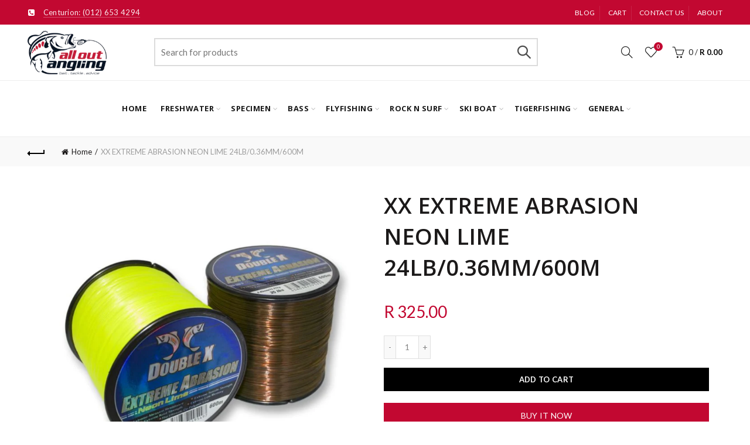

--- FILE ---
content_type: text/html; charset=utf-8
request_url: https://www.google.com/recaptcha/api2/anchor?ar=1&k=6LfLDvcqAAAAAHToCMOhXHUeqmzuzrx6A_NdBtfn&co=aHR0cHM6Ly9hbGxvdXRhbmdsaW5nLmNvbTo0NDM.&hl=en&v=PoyoqOPhxBO7pBk68S4YbpHZ&size=invisible&anchor-ms=20000&execute-ms=30000&cb=2tis0whasxnm
body_size: 48725
content:
<!DOCTYPE HTML><html dir="ltr" lang="en"><head><meta http-equiv="Content-Type" content="text/html; charset=UTF-8">
<meta http-equiv="X-UA-Compatible" content="IE=edge">
<title>reCAPTCHA</title>
<style type="text/css">
/* cyrillic-ext */
@font-face {
  font-family: 'Roboto';
  font-style: normal;
  font-weight: 400;
  font-stretch: 100%;
  src: url(//fonts.gstatic.com/s/roboto/v48/KFO7CnqEu92Fr1ME7kSn66aGLdTylUAMa3GUBHMdazTgWw.woff2) format('woff2');
  unicode-range: U+0460-052F, U+1C80-1C8A, U+20B4, U+2DE0-2DFF, U+A640-A69F, U+FE2E-FE2F;
}
/* cyrillic */
@font-face {
  font-family: 'Roboto';
  font-style: normal;
  font-weight: 400;
  font-stretch: 100%;
  src: url(//fonts.gstatic.com/s/roboto/v48/KFO7CnqEu92Fr1ME7kSn66aGLdTylUAMa3iUBHMdazTgWw.woff2) format('woff2');
  unicode-range: U+0301, U+0400-045F, U+0490-0491, U+04B0-04B1, U+2116;
}
/* greek-ext */
@font-face {
  font-family: 'Roboto';
  font-style: normal;
  font-weight: 400;
  font-stretch: 100%;
  src: url(//fonts.gstatic.com/s/roboto/v48/KFO7CnqEu92Fr1ME7kSn66aGLdTylUAMa3CUBHMdazTgWw.woff2) format('woff2');
  unicode-range: U+1F00-1FFF;
}
/* greek */
@font-face {
  font-family: 'Roboto';
  font-style: normal;
  font-weight: 400;
  font-stretch: 100%;
  src: url(//fonts.gstatic.com/s/roboto/v48/KFO7CnqEu92Fr1ME7kSn66aGLdTylUAMa3-UBHMdazTgWw.woff2) format('woff2');
  unicode-range: U+0370-0377, U+037A-037F, U+0384-038A, U+038C, U+038E-03A1, U+03A3-03FF;
}
/* math */
@font-face {
  font-family: 'Roboto';
  font-style: normal;
  font-weight: 400;
  font-stretch: 100%;
  src: url(//fonts.gstatic.com/s/roboto/v48/KFO7CnqEu92Fr1ME7kSn66aGLdTylUAMawCUBHMdazTgWw.woff2) format('woff2');
  unicode-range: U+0302-0303, U+0305, U+0307-0308, U+0310, U+0312, U+0315, U+031A, U+0326-0327, U+032C, U+032F-0330, U+0332-0333, U+0338, U+033A, U+0346, U+034D, U+0391-03A1, U+03A3-03A9, U+03B1-03C9, U+03D1, U+03D5-03D6, U+03F0-03F1, U+03F4-03F5, U+2016-2017, U+2034-2038, U+203C, U+2040, U+2043, U+2047, U+2050, U+2057, U+205F, U+2070-2071, U+2074-208E, U+2090-209C, U+20D0-20DC, U+20E1, U+20E5-20EF, U+2100-2112, U+2114-2115, U+2117-2121, U+2123-214F, U+2190, U+2192, U+2194-21AE, U+21B0-21E5, U+21F1-21F2, U+21F4-2211, U+2213-2214, U+2216-22FF, U+2308-230B, U+2310, U+2319, U+231C-2321, U+2336-237A, U+237C, U+2395, U+239B-23B7, U+23D0, U+23DC-23E1, U+2474-2475, U+25AF, U+25B3, U+25B7, U+25BD, U+25C1, U+25CA, U+25CC, U+25FB, U+266D-266F, U+27C0-27FF, U+2900-2AFF, U+2B0E-2B11, U+2B30-2B4C, U+2BFE, U+3030, U+FF5B, U+FF5D, U+1D400-1D7FF, U+1EE00-1EEFF;
}
/* symbols */
@font-face {
  font-family: 'Roboto';
  font-style: normal;
  font-weight: 400;
  font-stretch: 100%;
  src: url(//fonts.gstatic.com/s/roboto/v48/KFO7CnqEu92Fr1ME7kSn66aGLdTylUAMaxKUBHMdazTgWw.woff2) format('woff2');
  unicode-range: U+0001-000C, U+000E-001F, U+007F-009F, U+20DD-20E0, U+20E2-20E4, U+2150-218F, U+2190, U+2192, U+2194-2199, U+21AF, U+21E6-21F0, U+21F3, U+2218-2219, U+2299, U+22C4-22C6, U+2300-243F, U+2440-244A, U+2460-24FF, U+25A0-27BF, U+2800-28FF, U+2921-2922, U+2981, U+29BF, U+29EB, U+2B00-2BFF, U+4DC0-4DFF, U+FFF9-FFFB, U+10140-1018E, U+10190-1019C, U+101A0, U+101D0-101FD, U+102E0-102FB, U+10E60-10E7E, U+1D2C0-1D2D3, U+1D2E0-1D37F, U+1F000-1F0FF, U+1F100-1F1AD, U+1F1E6-1F1FF, U+1F30D-1F30F, U+1F315, U+1F31C, U+1F31E, U+1F320-1F32C, U+1F336, U+1F378, U+1F37D, U+1F382, U+1F393-1F39F, U+1F3A7-1F3A8, U+1F3AC-1F3AF, U+1F3C2, U+1F3C4-1F3C6, U+1F3CA-1F3CE, U+1F3D4-1F3E0, U+1F3ED, U+1F3F1-1F3F3, U+1F3F5-1F3F7, U+1F408, U+1F415, U+1F41F, U+1F426, U+1F43F, U+1F441-1F442, U+1F444, U+1F446-1F449, U+1F44C-1F44E, U+1F453, U+1F46A, U+1F47D, U+1F4A3, U+1F4B0, U+1F4B3, U+1F4B9, U+1F4BB, U+1F4BF, U+1F4C8-1F4CB, U+1F4D6, U+1F4DA, U+1F4DF, U+1F4E3-1F4E6, U+1F4EA-1F4ED, U+1F4F7, U+1F4F9-1F4FB, U+1F4FD-1F4FE, U+1F503, U+1F507-1F50B, U+1F50D, U+1F512-1F513, U+1F53E-1F54A, U+1F54F-1F5FA, U+1F610, U+1F650-1F67F, U+1F687, U+1F68D, U+1F691, U+1F694, U+1F698, U+1F6AD, U+1F6B2, U+1F6B9-1F6BA, U+1F6BC, U+1F6C6-1F6CF, U+1F6D3-1F6D7, U+1F6E0-1F6EA, U+1F6F0-1F6F3, U+1F6F7-1F6FC, U+1F700-1F7FF, U+1F800-1F80B, U+1F810-1F847, U+1F850-1F859, U+1F860-1F887, U+1F890-1F8AD, U+1F8B0-1F8BB, U+1F8C0-1F8C1, U+1F900-1F90B, U+1F93B, U+1F946, U+1F984, U+1F996, U+1F9E9, U+1FA00-1FA6F, U+1FA70-1FA7C, U+1FA80-1FA89, U+1FA8F-1FAC6, U+1FACE-1FADC, U+1FADF-1FAE9, U+1FAF0-1FAF8, U+1FB00-1FBFF;
}
/* vietnamese */
@font-face {
  font-family: 'Roboto';
  font-style: normal;
  font-weight: 400;
  font-stretch: 100%;
  src: url(//fonts.gstatic.com/s/roboto/v48/KFO7CnqEu92Fr1ME7kSn66aGLdTylUAMa3OUBHMdazTgWw.woff2) format('woff2');
  unicode-range: U+0102-0103, U+0110-0111, U+0128-0129, U+0168-0169, U+01A0-01A1, U+01AF-01B0, U+0300-0301, U+0303-0304, U+0308-0309, U+0323, U+0329, U+1EA0-1EF9, U+20AB;
}
/* latin-ext */
@font-face {
  font-family: 'Roboto';
  font-style: normal;
  font-weight: 400;
  font-stretch: 100%;
  src: url(//fonts.gstatic.com/s/roboto/v48/KFO7CnqEu92Fr1ME7kSn66aGLdTylUAMa3KUBHMdazTgWw.woff2) format('woff2');
  unicode-range: U+0100-02BA, U+02BD-02C5, U+02C7-02CC, U+02CE-02D7, U+02DD-02FF, U+0304, U+0308, U+0329, U+1D00-1DBF, U+1E00-1E9F, U+1EF2-1EFF, U+2020, U+20A0-20AB, U+20AD-20C0, U+2113, U+2C60-2C7F, U+A720-A7FF;
}
/* latin */
@font-face {
  font-family: 'Roboto';
  font-style: normal;
  font-weight: 400;
  font-stretch: 100%;
  src: url(//fonts.gstatic.com/s/roboto/v48/KFO7CnqEu92Fr1ME7kSn66aGLdTylUAMa3yUBHMdazQ.woff2) format('woff2');
  unicode-range: U+0000-00FF, U+0131, U+0152-0153, U+02BB-02BC, U+02C6, U+02DA, U+02DC, U+0304, U+0308, U+0329, U+2000-206F, U+20AC, U+2122, U+2191, U+2193, U+2212, U+2215, U+FEFF, U+FFFD;
}
/* cyrillic-ext */
@font-face {
  font-family: 'Roboto';
  font-style: normal;
  font-weight: 500;
  font-stretch: 100%;
  src: url(//fonts.gstatic.com/s/roboto/v48/KFO7CnqEu92Fr1ME7kSn66aGLdTylUAMa3GUBHMdazTgWw.woff2) format('woff2');
  unicode-range: U+0460-052F, U+1C80-1C8A, U+20B4, U+2DE0-2DFF, U+A640-A69F, U+FE2E-FE2F;
}
/* cyrillic */
@font-face {
  font-family: 'Roboto';
  font-style: normal;
  font-weight: 500;
  font-stretch: 100%;
  src: url(//fonts.gstatic.com/s/roboto/v48/KFO7CnqEu92Fr1ME7kSn66aGLdTylUAMa3iUBHMdazTgWw.woff2) format('woff2');
  unicode-range: U+0301, U+0400-045F, U+0490-0491, U+04B0-04B1, U+2116;
}
/* greek-ext */
@font-face {
  font-family: 'Roboto';
  font-style: normal;
  font-weight: 500;
  font-stretch: 100%;
  src: url(//fonts.gstatic.com/s/roboto/v48/KFO7CnqEu92Fr1ME7kSn66aGLdTylUAMa3CUBHMdazTgWw.woff2) format('woff2');
  unicode-range: U+1F00-1FFF;
}
/* greek */
@font-face {
  font-family: 'Roboto';
  font-style: normal;
  font-weight: 500;
  font-stretch: 100%;
  src: url(//fonts.gstatic.com/s/roboto/v48/KFO7CnqEu92Fr1ME7kSn66aGLdTylUAMa3-UBHMdazTgWw.woff2) format('woff2');
  unicode-range: U+0370-0377, U+037A-037F, U+0384-038A, U+038C, U+038E-03A1, U+03A3-03FF;
}
/* math */
@font-face {
  font-family: 'Roboto';
  font-style: normal;
  font-weight: 500;
  font-stretch: 100%;
  src: url(//fonts.gstatic.com/s/roboto/v48/KFO7CnqEu92Fr1ME7kSn66aGLdTylUAMawCUBHMdazTgWw.woff2) format('woff2');
  unicode-range: U+0302-0303, U+0305, U+0307-0308, U+0310, U+0312, U+0315, U+031A, U+0326-0327, U+032C, U+032F-0330, U+0332-0333, U+0338, U+033A, U+0346, U+034D, U+0391-03A1, U+03A3-03A9, U+03B1-03C9, U+03D1, U+03D5-03D6, U+03F0-03F1, U+03F4-03F5, U+2016-2017, U+2034-2038, U+203C, U+2040, U+2043, U+2047, U+2050, U+2057, U+205F, U+2070-2071, U+2074-208E, U+2090-209C, U+20D0-20DC, U+20E1, U+20E5-20EF, U+2100-2112, U+2114-2115, U+2117-2121, U+2123-214F, U+2190, U+2192, U+2194-21AE, U+21B0-21E5, U+21F1-21F2, U+21F4-2211, U+2213-2214, U+2216-22FF, U+2308-230B, U+2310, U+2319, U+231C-2321, U+2336-237A, U+237C, U+2395, U+239B-23B7, U+23D0, U+23DC-23E1, U+2474-2475, U+25AF, U+25B3, U+25B7, U+25BD, U+25C1, U+25CA, U+25CC, U+25FB, U+266D-266F, U+27C0-27FF, U+2900-2AFF, U+2B0E-2B11, U+2B30-2B4C, U+2BFE, U+3030, U+FF5B, U+FF5D, U+1D400-1D7FF, U+1EE00-1EEFF;
}
/* symbols */
@font-face {
  font-family: 'Roboto';
  font-style: normal;
  font-weight: 500;
  font-stretch: 100%;
  src: url(//fonts.gstatic.com/s/roboto/v48/KFO7CnqEu92Fr1ME7kSn66aGLdTylUAMaxKUBHMdazTgWw.woff2) format('woff2');
  unicode-range: U+0001-000C, U+000E-001F, U+007F-009F, U+20DD-20E0, U+20E2-20E4, U+2150-218F, U+2190, U+2192, U+2194-2199, U+21AF, U+21E6-21F0, U+21F3, U+2218-2219, U+2299, U+22C4-22C6, U+2300-243F, U+2440-244A, U+2460-24FF, U+25A0-27BF, U+2800-28FF, U+2921-2922, U+2981, U+29BF, U+29EB, U+2B00-2BFF, U+4DC0-4DFF, U+FFF9-FFFB, U+10140-1018E, U+10190-1019C, U+101A0, U+101D0-101FD, U+102E0-102FB, U+10E60-10E7E, U+1D2C0-1D2D3, U+1D2E0-1D37F, U+1F000-1F0FF, U+1F100-1F1AD, U+1F1E6-1F1FF, U+1F30D-1F30F, U+1F315, U+1F31C, U+1F31E, U+1F320-1F32C, U+1F336, U+1F378, U+1F37D, U+1F382, U+1F393-1F39F, U+1F3A7-1F3A8, U+1F3AC-1F3AF, U+1F3C2, U+1F3C4-1F3C6, U+1F3CA-1F3CE, U+1F3D4-1F3E0, U+1F3ED, U+1F3F1-1F3F3, U+1F3F5-1F3F7, U+1F408, U+1F415, U+1F41F, U+1F426, U+1F43F, U+1F441-1F442, U+1F444, U+1F446-1F449, U+1F44C-1F44E, U+1F453, U+1F46A, U+1F47D, U+1F4A3, U+1F4B0, U+1F4B3, U+1F4B9, U+1F4BB, U+1F4BF, U+1F4C8-1F4CB, U+1F4D6, U+1F4DA, U+1F4DF, U+1F4E3-1F4E6, U+1F4EA-1F4ED, U+1F4F7, U+1F4F9-1F4FB, U+1F4FD-1F4FE, U+1F503, U+1F507-1F50B, U+1F50D, U+1F512-1F513, U+1F53E-1F54A, U+1F54F-1F5FA, U+1F610, U+1F650-1F67F, U+1F687, U+1F68D, U+1F691, U+1F694, U+1F698, U+1F6AD, U+1F6B2, U+1F6B9-1F6BA, U+1F6BC, U+1F6C6-1F6CF, U+1F6D3-1F6D7, U+1F6E0-1F6EA, U+1F6F0-1F6F3, U+1F6F7-1F6FC, U+1F700-1F7FF, U+1F800-1F80B, U+1F810-1F847, U+1F850-1F859, U+1F860-1F887, U+1F890-1F8AD, U+1F8B0-1F8BB, U+1F8C0-1F8C1, U+1F900-1F90B, U+1F93B, U+1F946, U+1F984, U+1F996, U+1F9E9, U+1FA00-1FA6F, U+1FA70-1FA7C, U+1FA80-1FA89, U+1FA8F-1FAC6, U+1FACE-1FADC, U+1FADF-1FAE9, U+1FAF0-1FAF8, U+1FB00-1FBFF;
}
/* vietnamese */
@font-face {
  font-family: 'Roboto';
  font-style: normal;
  font-weight: 500;
  font-stretch: 100%;
  src: url(//fonts.gstatic.com/s/roboto/v48/KFO7CnqEu92Fr1ME7kSn66aGLdTylUAMa3OUBHMdazTgWw.woff2) format('woff2');
  unicode-range: U+0102-0103, U+0110-0111, U+0128-0129, U+0168-0169, U+01A0-01A1, U+01AF-01B0, U+0300-0301, U+0303-0304, U+0308-0309, U+0323, U+0329, U+1EA0-1EF9, U+20AB;
}
/* latin-ext */
@font-face {
  font-family: 'Roboto';
  font-style: normal;
  font-weight: 500;
  font-stretch: 100%;
  src: url(//fonts.gstatic.com/s/roboto/v48/KFO7CnqEu92Fr1ME7kSn66aGLdTylUAMa3KUBHMdazTgWw.woff2) format('woff2');
  unicode-range: U+0100-02BA, U+02BD-02C5, U+02C7-02CC, U+02CE-02D7, U+02DD-02FF, U+0304, U+0308, U+0329, U+1D00-1DBF, U+1E00-1E9F, U+1EF2-1EFF, U+2020, U+20A0-20AB, U+20AD-20C0, U+2113, U+2C60-2C7F, U+A720-A7FF;
}
/* latin */
@font-face {
  font-family: 'Roboto';
  font-style: normal;
  font-weight: 500;
  font-stretch: 100%;
  src: url(//fonts.gstatic.com/s/roboto/v48/KFO7CnqEu92Fr1ME7kSn66aGLdTylUAMa3yUBHMdazQ.woff2) format('woff2');
  unicode-range: U+0000-00FF, U+0131, U+0152-0153, U+02BB-02BC, U+02C6, U+02DA, U+02DC, U+0304, U+0308, U+0329, U+2000-206F, U+20AC, U+2122, U+2191, U+2193, U+2212, U+2215, U+FEFF, U+FFFD;
}
/* cyrillic-ext */
@font-face {
  font-family: 'Roboto';
  font-style: normal;
  font-weight: 900;
  font-stretch: 100%;
  src: url(//fonts.gstatic.com/s/roboto/v48/KFO7CnqEu92Fr1ME7kSn66aGLdTylUAMa3GUBHMdazTgWw.woff2) format('woff2');
  unicode-range: U+0460-052F, U+1C80-1C8A, U+20B4, U+2DE0-2DFF, U+A640-A69F, U+FE2E-FE2F;
}
/* cyrillic */
@font-face {
  font-family: 'Roboto';
  font-style: normal;
  font-weight: 900;
  font-stretch: 100%;
  src: url(//fonts.gstatic.com/s/roboto/v48/KFO7CnqEu92Fr1ME7kSn66aGLdTylUAMa3iUBHMdazTgWw.woff2) format('woff2');
  unicode-range: U+0301, U+0400-045F, U+0490-0491, U+04B0-04B1, U+2116;
}
/* greek-ext */
@font-face {
  font-family: 'Roboto';
  font-style: normal;
  font-weight: 900;
  font-stretch: 100%;
  src: url(//fonts.gstatic.com/s/roboto/v48/KFO7CnqEu92Fr1ME7kSn66aGLdTylUAMa3CUBHMdazTgWw.woff2) format('woff2');
  unicode-range: U+1F00-1FFF;
}
/* greek */
@font-face {
  font-family: 'Roboto';
  font-style: normal;
  font-weight: 900;
  font-stretch: 100%;
  src: url(//fonts.gstatic.com/s/roboto/v48/KFO7CnqEu92Fr1ME7kSn66aGLdTylUAMa3-UBHMdazTgWw.woff2) format('woff2');
  unicode-range: U+0370-0377, U+037A-037F, U+0384-038A, U+038C, U+038E-03A1, U+03A3-03FF;
}
/* math */
@font-face {
  font-family: 'Roboto';
  font-style: normal;
  font-weight: 900;
  font-stretch: 100%;
  src: url(//fonts.gstatic.com/s/roboto/v48/KFO7CnqEu92Fr1ME7kSn66aGLdTylUAMawCUBHMdazTgWw.woff2) format('woff2');
  unicode-range: U+0302-0303, U+0305, U+0307-0308, U+0310, U+0312, U+0315, U+031A, U+0326-0327, U+032C, U+032F-0330, U+0332-0333, U+0338, U+033A, U+0346, U+034D, U+0391-03A1, U+03A3-03A9, U+03B1-03C9, U+03D1, U+03D5-03D6, U+03F0-03F1, U+03F4-03F5, U+2016-2017, U+2034-2038, U+203C, U+2040, U+2043, U+2047, U+2050, U+2057, U+205F, U+2070-2071, U+2074-208E, U+2090-209C, U+20D0-20DC, U+20E1, U+20E5-20EF, U+2100-2112, U+2114-2115, U+2117-2121, U+2123-214F, U+2190, U+2192, U+2194-21AE, U+21B0-21E5, U+21F1-21F2, U+21F4-2211, U+2213-2214, U+2216-22FF, U+2308-230B, U+2310, U+2319, U+231C-2321, U+2336-237A, U+237C, U+2395, U+239B-23B7, U+23D0, U+23DC-23E1, U+2474-2475, U+25AF, U+25B3, U+25B7, U+25BD, U+25C1, U+25CA, U+25CC, U+25FB, U+266D-266F, U+27C0-27FF, U+2900-2AFF, U+2B0E-2B11, U+2B30-2B4C, U+2BFE, U+3030, U+FF5B, U+FF5D, U+1D400-1D7FF, U+1EE00-1EEFF;
}
/* symbols */
@font-face {
  font-family: 'Roboto';
  font-style: normal;
  font-weight: 900;
  font-stretch: 100%;
  src: url(//fonts.gstatic.com/s/roboto/v48/KFO7CnqEu92Fr1ME7kSn66aGLdTylUAMaxKUBHMdazTgWw.woff2) format('woff2');
  unicode-range: U+0001-000C, U+000E-001F, U+007F-009F, U+20DD-20E0, U+20E2-20E4, U+2150-218F, U+2190, U+2192, U+2194-2199, U+21AF, U+21E6-21F0, U+21F3, U+2218-2219, U+2299, U+22C4-22C6, U+2300-243F, U+2440-244A, U+2460-24FF, U+25A0-27BF, U+2800-28FF, U+2921-2922, U+2981, U+29BF, U+29EB, U+2B00-2BFF, U+4DC0-4DFF, U+FFF9-FFFB, U+10140-1018E, U+10190-1019C, U+101A0, U+101D0-101FD, U+102E0-102FB, U+10E60-10E7E, U+1D2C0-1D2D3, U+1D2E0-1D37F, U+1F000-1F0FF, U+1F100-1F1AD, U+1F1E6-1F1FF, U+1F30D-1F30F, U+1F315, U+1F31C, U+1F31E, U+1F320-1F32C, U+1F336, U+1F378, U+1F37D, U+1F382, U+1F393-1F39F, U+1F3A7-1F3A8, U+1F3AC-1F3AF, U+1F3C2, U+1F3C4-1F3C6, U+1F3CA-1F3CE, U+1F3D4-1F3E0, U+1F3ED, U+1F3F1-1F3F3, U+1F3F5-1F3F7, U+1F408, U+1F415, U+1F41F, U+1F426, U+1F43F, U+1F441-1F442, U+1F444, U+1F446-1F449, U+1F44C-1F44E, U+1F453, U+1F46A, U+1F47D, U+1F4A3, U+1F4B0, U+1F4B3, U+1F4B9, U+1F4BB, U+1F4BF, U+1F4C8-1F4CB, U+1F4D6, U+1F4DA, U+1F4DF, U+1F4E3-1F4E6, U+1F4EA-1F4ED, U+1F4F7, U+1F4F9-1F4FB, U+1F4FD-1F4FE, U+1F503, U+1F507-1F50B, U+1F50D, U+1F512-1F513, U+1F53E-1F54A, U+1F54F-1F5FA, U+1F610, U+1F650-1F67F, U+1F687, U+1F68D, U+1F691, U+1F694, U+1F698, U+1F6AD, U+1F6B2, U+1F6B9-1F6BA, U+1F6BC, U+1F6C6-1F6CF, U+1F6D3-1F6D7, U+1F6E0-1F6EA, U+1F6F0-1F6F3, U+1F6F7-1F6FC, U+1F700-1F7FF, U+1F800-1F80B, U+1F810-1F847, U+1F850-1F859, U+1F860-1F887, U+1F890-1F8AD, U+1F8B0-1F8BB, U+1F8C0-1F8C1, U+1F900-1F90B, U+1F93B, U+1F946, U+1F984, U+1F996, U+1F9E9, U+1FA00-1FA6F, U+1FA70-1FA7C, U+1FA80-1FA89, U+1FA8F-1FAC6, U+1FACE-1FADC, U+1FADF-1FAE9, U+1FAF0-1FAF8, U+1FB00-1FBFF;
}
/* vietnamese */
@font-face {
  font-family: 'Roboto';
  font-style: normal;
  font-weight: 900;
  font-stretch: 100%;
  src: url(//fonts.gstatic.com/s/roboto/v48/KFO7CnqEu92Fr1ME7kSn66aGLdTylUAMa3OUBHMdazTgWw.woff2) format('woff2');
  unicode-range: U+0102-0103, U+0110-0111, U+0128-0129, U+0168-0169, U+01A0-01A1, U+01AF-01B0, U+0300-0301, U+0303-0304, U+0308-0309, U+0323, U+0329, U+1EA0-1EF9, U+20AB;
}
/* latin-ext */
@font-face {
  font-family: 'Roboto';
  font-style: normal;
  font-weight: 900;
  font-stretch: 100%;
  src: url(//fonts.gstatic.com/s/roboto/v48/KFO7CnqEu92Fr1ME7kSn66aGLdTylUAMa3KUBHMdazTgWw.woff2) format('woff2');
  unicode-range: U+0100-02BA, U+02BD-02C5, U+02C7-02CC, U+02CE-02D7, U+02DD-02FF, U+0304, U+0308, U+0329, U+1D00-1DBF, U+1E00-1E9F, U+1EF2-1EFF, U+2020, U+20A0-20AB, U+20AD-20C0, U+2113, U+2C60-2C7F, U+A720-A7FF;
}
/* latin */
@font-face {
  font-family: 'Roboto';
  font-style: normal;
  font-weight: 900;
  font-stretch: 100%;
  src: url(//fonts.gstatic.com/s/roboto/v48/KFO7CnqEu92Fr1ME7kSn66aGLdTylUAMa3yUBHMdazQ.woff2) format('woff2');
  unicode-range: U+0000-00FF, U+0131, U+0152-0153, U+02BB-02BC, U+02C6, U+02DA, U+02DC, U+0304, U+0308, U+0329, U+2000-206F, U+20AC, U+2122, U+2191, U+2193, U+2212, U+2215, U+FEFF, U+FFFD;
}

</style>
<link rel="stylesheet" type="text/css" href="https://www.gstatic.com/recaptcha/releases/PoyoqOPhxBO7pBk68S4YbpHZ/styles__ltr.css">
<script nonce="jbS3m-ybu4a7JYQ1urN51Q" type="text/javascript">window['__recaptcha_api'] = 'https://www.google.com/recaptcha/api2/';</script>
<script type="text/javascript" src="https://www.gstatic.com/recaptcha/releases/PoyoqOPhxBO7pBk68S4YbpHZ/recaptcha__en.js" nonce="jbS3m-ybu4a7JYQ1urN51Q">
      
    </script></head>
<body><div id="rc-anchor-alert" class="rc-anchor-alert"></div>
<input type="hidden" id="recaptcha-token" value="[base64]">
<script type="text/javascript" nonce="jbS3m-ybu4a7JYQ1urN51Q">
      recaptcha.anchor.Main.init("[\x22ainput\x22,[\x22bgdata\x22,\x22\x22,\[base64]/[base64]/[base64]/[base64]/[base64]/UltsKytdPUU6KEU8MjA0OD9SW2wrK109RT4+NnwxOTI6KChFJjY0NTEyKT09NTUyOTYmJk0rMTxjLmxlbmd0aCYmKGMuY2hhckNvZGVBdChNKzEpJjY0NTEyKT09NTYzMjA/[base64]/[base64]/[base64]/[base64]/[base64]/[base64]/[base64]\x22,\[base64]\\u003d\\u003d\x22,\x22X8KCNcKPwrofw4V7wrLCuMODw7FQwp7Dv8KbwoYtwobDo2/Cki8OwqAkwpFXw5fDjDRUZ8KVw6nDusOgQkgDcMKdw6t3w6HCl2U0wrLDssOwwrbCksKfwp7Cq8K/PMK7wqx0wog9wq1kw7PCvjgqw5zCvQrDlnTDoBt1e8OCwp1Jw44TAcOxwpzDpsKVcgnCvC8ecRzCvMOoIMKnwpbDqjbCl3Exa8K/w7trw4pKOAkpw4zDiMK1W8OAXMKUwoJpwrnDlEvDksKuLRzDpwzCicOUw6VhDgDDg0NJwo4Rw6UWDlzDosOIw5h/IlbCpMK/QAvDjFwYwoLCgCLCp27DngsowqvDkwvDrD5HEGhSw4zCjC/CqMKDaQNiUsOVDWfCjcO/w6XDiCbCncKmZVNPw6JFwolLXRHCjjHDncOrw747w6bCrAHDgAhKwr3Dgwl7FHgwwok/worDoMOmw7k2w5dmS8OMelgIPQJuaGnCu8KVw4APwoIBw7TDhsOnC8KAb8KeDHXCu2HDoMO1fw0cKXxew4dEBW7DpcKMQ8K/wqXDt0rCncKhwonDkcKDwrTDjz7CicKIQEzDicK/wqTDsMKww7jDp8OrNgTCgG7DhMO0w4vCj8OZTcKow4DDu2A+PBMpWMO2f0J8DcO4FMO3FEtXwqbCs8OyXMK1QUoOwpzDgEM/wrkCCsK+woTCu30Iw7M6AMKnw4HCucOMw6rCjMKPAsKjQwZEAAPDpsO7w54uwo9jQ3czw6rDkVTDgsK+w7fCrsO0wqjCvsOYwokAUsKRRg/Cl3DDhMOXwrlgBcKvLHbCtCfDuMORw5jDmsK7dyfCh8KCLz3CrkwjRMOAwpXDo8KRw5otKVdbTU3CtsKMw50oQsOzIlPDtsKrTGjCscO5w4J2VsKJI8KWY8KOH8K7wrRPwqnCuh4LwoZrw6vDkShuwrzCvl03wrrDokZ6FsOfwot6w6HDnnDCpl8fwoDCo8O/[base64]/[base64]/DtsOBVsKgwrNtw4E6A33CgsK7Pz1yHQ7DnGzDj8K/w6LCscOVwrXCmMOGUsK3wpPCpQTDnQbDr30fw7rCssKQe8KhS8KPK3U1wotmwoEMThPDukZow4zCggPCiEBIw4bDjxvDn25Vw5bDlE02wqM6w5jDmjzCiiY/wofCkE58ECtsLgLDlnsqIsOSZG3DtsOLbcOqwrBGGMKIwozCq8Oww43ChhjDnm4BbQoiHUEXw7jDjRBtbSHCllxhwqjCvMOSw4h6L8Ohw4nDhGwHOMKeJivCnFfCk2sywpnCmMKhKz5cw6zDlx/ClcO/GsKTw7o5wrUHw6ZYXcO7TMKzw6LDocKkIhhBw6DDqsKxw5Q5WcOdw43Cvy3CncOCw48yw5fDqMK7w7DDpsK6w4/Cg8Oow41Pwo/DgsOxUj0MXMK4wqLDksOrw5YQCx4ywqFLUULCog7DhcOXw4nDs8KuW8K8VAbDm2lzwqUCw7NSwq/DlyXDpMOdYCnDgB3DnMOjwqjDijzCkV7CksONw7xMFFPDqU8IwrAZwqxQw6UfCMOXFF5kw5HChcOTw7jDtwbDkTXChGXDllDCmTQiQMOAEgRUDcKxw73DljFqwrDChgzDjcOUCsK/CQbDkcKMw4TDpC7Dpzt7w6LCjgIKbxNDwr4KGcOyG8Onw43Cn2HDnTDCtMKXdcKRFB9gXRwTw4PDuMKVw7DCqEBAXyrDtBY6BMOMdAcrRhnDkkTDgiATwrNgwoQpYMKKwrVyw60swpxme8OpfDU7Bw/[base64]/[base64]/UWgWYcKfGEHDpDZVwrETwo3DiMOrXcKdPcK+wotaw7TDqsKdSsKtFsKESMKjEmYVwoPCrcKgCAvDu2/DgcKcRXAddT4WXinCusORAMOEw6FsGMKZw5BmGCHCpAXCni3Co1jCvcKxShvCrcKdBsObw6AiYMKXLgnCvcKrOCdmY8KiI3NDw7tzRMK8YS7DsMKwwrHDhT9Rd8K5ZTkFwqMtw4nCgsOzMMKGc8KIw4RgwrHDpsKjw4nDg3wVH8O+woREwp/[base64]/CvlJewrPDuVIhw63DrXEYOcK0RMKJIMK1w5Z3w4rDucO3ECLDlRvDsQjCi2TDkXrDmXrCmTHCqcKTMsKnFMK5R8KsdFvCk39hwpbCukEtaFszcwrDkWjDtRTDtMOJF2Iowowvw6lRwoPCv8OoanhLwq/Cm8K6w6HDusKRwq/[base64]/CocKABFZkwqHDh8KGw6UjbEISwr3Cml7Cn8OJw440QMKQH8KGwr7Dri/DtMO8woZEw4oCAMOzw7ZPZsK/w6DCm8K5wqbCn0LDmMK8woRrwqNSwppke8ODw5hZwr3Ci0NnAkfCoMOvw5sjPTQRw4fDuxXCm8K8w7khw7/DrQbCgA94TUjDmVXDnDgoKljDsgfCuMKkwq7Ch8Klw6MURsOGRcOPw53Di3bCs1jDmQrCmxzCvEnCtsOXw6VFwq49w658TgLCj8Oewr/DtcK5w7jCnHHCnsKFw5scZjBwwqsFw6MzeR/DiMO6w50yw49WKhXDt8KHf8KzUHAMwoJ/[base64]/w4ApK8OHwrXDuMOawoodZ8KHwqp9wo3CmCzCgsKxwoBWB8KMYGVCwrfChMK5D8KDUQRwI8ODwo9dJMOmJ8KSw6kudAw0QcKmBMK9wohuSMOwVsOow4BZw5vDnDbCrMOLw4rDkEjDuMO1BFDCocKnCsK5GsO/w4zCnyZ3NsKZwpDDhMKpOcOHwo0pwoTCuzgswp8ZRcOswpLCr8KvSsKCZTnChHkZKiVocw/CvTbCscKpW0oVwpTDlFpVw6HCssKiwqnDp8OoGhHDuyHDvRTCrDFWYcOxEzwZwojCg8OAD8O7G0YOS8O8w6YVw5vDjsOiecKrehfDuU7ChMKQBMKrCMKnw7ZNw5zChBF9X8K9w4tKwoxswpsCw4dSw5RMwrXCvMKWBEXDo2xWcwnCtnbCjRo/eyUDwo0xw7PDpMOjwqt8fsKSa1B6Z8KVJsK4SsO9woxcwpEKXsKGWx5pwrnCicKawr3Dnht8Y0/CrQFnHMKPR1PCsWTCrlzChMOuJsOfw6/Dh8KIVcK+VBnCu8Oqw6Ihw54RbsOiwpnDjCrCrcKfQiR/wqMdwrvCvibDkBvDojc8wrxKZxbCo8OkwrLDm8K1UsOuwprDoCLCkh5bfEDCji8kdWhVwrPCssKLIsKaw6Yiw7bCk1nCtcORBBnCqsOIwo/[base64]/DmsOaw7HCi8OPw4Rkwp3DmsOcw4bCgMO8QFpND8Kpwqsbw5LDhV5qZWvDnUMVRsOOw63DtcOWw74cdsK6YcO4QMKWw7zCoCxCBcOew5HDlHfDmcOXTAQlwqfDsTgEMcOAIUjCncKHw6UCw5FTw5/DmUJUw6rCpsK0w6HDkmkxwrPDtMOBW2BSwpvClsKsfMKiwp1ZRUYlw7cAwr7CiE0lwrrCgGlxRTLDuQfCgCLCkcKDAcKvwoAcRnvCk1nDl1zCjgfDnAYaw7VJw71Nw6XCnX3Dj33ChsKnRHzCnCjDrMOyGMOfHT9+SELDgUxtwoPCgMK8wrnCm8Oawr/[base64]/w6pTNsKfw4laIMOkw4A4w4oAPWw2w5DCl8OJwqDCtMK8dsOqw5cTwqnDu8Owwrc/wqc0wqzDt34iaT/[base64]/IRwcCnlsw7bDusKNZ0bDvAFfb3fChlNlHMKqF8K9wpZaUHlpw6gtw6zCghrCisKGwqhmQGnDmMOGfCvCgB8MwoBwNBx1DwJxwovDhsOHw5fChsKXw6jDp0rCgnpkAMO5wrtJSMKWLG/CjH83wqHCncKUwonDvsKTw7DCigLCpAHDu8Oowrgywr7CssKkVHhkRMKBw5zDoGnDih7CtiPCqcKQHU9bXmkZR1Fuw7gVw5trwo3DmMK5wpVkwobCinPCimHDgAc3HsKtKx5JA8KREsK3w5HDt8KWb1Bqw7nDoMKewqRFw63Ct8KrT3zDnMKobwHDoGg/wr4DV8KsfVN/[base64]/DMK5VBQ2ZcKBwpYBZUNOSGzDkMOAw687w6bDtS3DgSUbfXlZwppkwqjDsMOywqkqwo7CvTbDs8O5bMOPw7TDl8O+cCzDuT3DjMOpwrc3RlIdw54KwpZ/wpvCs0vDswkLGcOaUQJuwrDCnRPCm8OwN8KFUMO5PMKSw7jCiMOUw5B+Hytbwp3DqsOIw4vDt8Krw4wEOMKeWcOzw5pUwqXDp1/CkcKcw5/[base64]/DnzTCjsKoIsO9JAhRwrPCpMKVwoLDlhNgw4TDvMKSw480FMOfNsOfOcKbdy12RMOdw6nDlAoaS8OpblgvdA/Ci0zDlcKnDXV3w4PDsVh/wqBIPizDoGZVwr/DmyzCiVwVYkhsw7PCuk9gRsOJwrwEw4nDvA8Dw6nCpxEtc8OvesOJAcOVBMObb3nDrCtYw7bCmSHDijFAbcKqw75SwrzDoMOXWcO0I1bDs8OzSMOcDcK5w53DisKxOhxfW8OowonCn2HCiTguwo0/VsKewojCq8O0HT1dfMO9w4rCrS4sdMOyw6/CowbCq8OBw75uIktawrzDkCzCscONw6Y+wo3DusK5wrfDo0ZBdGPCtsKKbMKmw4fCqMOwwqlrw7jCk8KcCXjDpcKraz7CmsKydTDCqSLCpMOeLjrDrGTDiMKSwocmJsODR8OeKcKsGEfDtMOubsK9AcOzGMOkwoPDm8KbACVuw4TCk8OfKEbCtMOlPsKXIMORwq4/[base64]/[base64]/DncKgwq4Cw7s1w7zCmgLDscOdF1vCmm/[base64]/[base64]/[base64]/DoMKHCBhtUsKsw5poRcO0wqvCnkvDnVNYwqZlYmY9w5M/WSDDt2DDpHHDkMOhw7DDgQhodQXCt3pqwpXCr8KyJz1kXl3Ctx4NaMOrwqfCgU7DtzLCocOFw63DoBvCiR7Cg8OCwqbCosKWR8O3w7hTK1ZdeFHCrgPCo3BawpDDl8OIUV8ILMOYw5bDpWHCtj51wrnDh25hWsKMGVvCoRvCiMKQAcKcKz3DocOLZsK/CcKnw53DmRE2HTLDimIuwrlCwofDrcK6R8K9EcKgB8OQw7TDtMOuwppgw6sQw7DDoDLCmBgVfhNlw4ZOw4bClBRcQ2MoZRBlwrIWWnRMLMOKwo3CnBPClwUTJ8OHw4pmwoY7wqnDvcK3woISMWPDm8K1DV3Crk8LwoBpwq7CnMKtbsKww69/[base64]/[base64]/CjBfCvj94wpHDjiI3IcKNw5vCkSDDvwFDwrx/wozCm8KVw5RpLXxUD8KnGsKrAsOKwr1Ww4/Cu8Kdw7s+Jy8cNcKRKAQnI2Q+wrzDjDfCqBNLbBIWw7XCgR57w5/ClSZiw7vDth/Dm8K1McKGKFg4wpjCrMKYw6PDiMOvw4LCvcOOwobDvsOawpzDtUvDhmsuw6VEwq/Do2LDisKJGnYJTSYqw6ZQGXZ/wqgOIMOlHVV0UDDCocODw7vDssKewq1qw7RSwoFmc0rDpCXDrcKleGE8wrp7AsO1VsKZw7EibsKFw5cLw4lCXE8cw7N+w7QaZ8KFHEXChW7ClHhewr/DkcKhwofDn8KFw5fDsFzDqlnDmcKbPcK+w4XCgMKVLMK/w7TCjwd1wrEcHcKkw7k1wpxLwqLCkcK7AcKKwr1bwpULXR3Dr8OywrrDtRwdwrXDtMK4HsOQwq09wprDqVfDs8K2w5TCocKbNgXDlA3DvsOCw4kDwoLDh8Knwrluw585DWPDoETCkl/Cn8OJOsK1w5wIMxDCtMOAwqRLKBbDjsKPw67DpyfCncOFw5/DgsOccWd1UsK3NA/[base64]/YMOUYFPCusOsRMKlw7vDsMKTwoRhZjzCmHHDv2ggwpA3wqHCg8KqfBvDnsOmME/DvcO0RMKhUSTCkB1tw7BLwrDCuQggCsKJIxczw4YmZMKYwpXDsULCiWHDnyDChsOXwpnDpsK3YMO2bmk5w5h0WEI7TMO5eA/CrsKeLcKbw7cGXQ3CjzspY33DhsKkw4QLZsKqYwR5w64gwpkjwqJKw57CjmfCoMKvPAoHZ8OGcsOpd8KAfm1Xwr3Cgxolw5cyZDrCksOPwpcSd3JBw7IIwoPChsKoAsKGIBQwLWXCscOGQMO7f8KeQFkCRkXDs8KbEsOkwoXDu3LDjH1XJH/DtAVORm4Kw57DsRjDih7DnVTChcOiwp3CiMOkAMKgKcOXwqBRbCtoR8Kew6zCgcK1c8O8Lw0kJsOXw7N+w7HDrVJtwo7DrsOLwowCwq1iw7fCmzHChmzDuV/ChcKTYMKkbQ5pwqHDnFDDsjo2flXCnS7ChcO+wr/DoMKGXDlSwobDm8OqTRLCvMOVw495w6l6U8O+J8O/JcKIwq8NWcOYw64rw4bDqFgOPC5xUsODwoFPGMOsaQAUDQctacKVTMOQw7Isw4MGw5BTU8OKa8KXB8KoCGPCrjUcw7hnw6nCt8OUazNLUcK9wqwnI2bDpmzCvBvDuyRLDS7CvD4HW8KjdMKqQ1LCu8Kqwo7Cm1/[base64]/Dt8KLdRxMUsKmw4kxwqQyH1VRw5ZJwrxIVhXDhAsZM8KSCMOVWMKHwoMfwo4MwojDsUN4SG/DiH4Mw7JRICAXHsKKw6zDoAtPZkvCiVDCvsOQH8Oow6XDhMOQFTonOQtUbTvCmnbCv33DrwkDw78Ew4pKwp12fCYLA8KfcEd6w4dlMA/[base64]/e8OLwrzCj1jComzCpsKBZjEgBknDnm1NKcKxKyRUG8KtS8KxLmkqBwcifsK1w54Mwphvw7nDrcKxJ8KXw4IcwpnDqFc/wqZLf8K7w709SzFuw7YMEMK7w51nOMOUwp7Di8OuwqYHwpw8wp1jQGYYacOIwoo/AcKuwrHDu8Kiw5R6PcKHLQsWwoETTsKmw6vDig80w5XDgEkLwp06wprDqcK+wpTCtsKiw7PDoHtowprCgB80DALCn8Kxw78QN0BoLzjClEXCnE1iw4xUwqbDjVsNwqDCtz/DmiDCl8KgQCjDv2rDrQY+UDPCt8Ozb0REwqLDp2rDvkjDsH0tw4rDncORwq/DgTlmw6soRsKWFsOjw4PCrMOyVsKqY8OMwovCrsKROMO5ccOaH8Kxwo3CpMK5wp4Ewo3Cpnw2w6hiwq84w4UkwpbDswnDngTDkMOgwrfCmiU7wqzDpMOYFUNgw4/Dl0nCiG3DvzjDskhowqYLwrEhw5whNAJJBjhWB8OzGMO/wp8Rw5/Cj1RxJBUMw5vCksOYHsObHG1VwrnCt8Kzw7nDmcOVwqt3w7jDtcOPJsKgwqLCisOqaxU8w6vDl1/DhyDDvlfCv0zDqX3DmGNYAm9Aw5N3wpjCvhFvw7jCvsOewqLDh8OCwr0lwoAsNcO3wrxidEdrw5shMcOtwrk/wog4GiMQw6IfJhPCnMOkZBVUwpDCozXDnsOBwqfCnsKdwojDgsKIGcKPdsKXwpcBdURJC3/[base64]/Dm8Kxw61Gw5TCp3XDoAjCicKONS0eDsKJfMKcw7DDlsKhW8K3b21aKh0+wpTCtkTChcOtwpfCtcOfWcO8V1DClQNZwp3Cu8OPwrLDrcKgBC/Dhlg2w4zClMKZw6lTSD7CmAktw6xgwojDrSd/DcOLQx3DlcKQwod6UBFbQ8KowroOw7nCiMOTwqIZwp/DgCQsw499OMOpUcOxwpRAw6DDuMKMwp7ClHNvPknDiAt3LMOmw6rDpkMJeMO/HcKIwqLDnG56HljDuMKjHjfCsiEkL8OEw4zDhMKcZkDDiXjCgcKOHMOfIW7DlsOrMMKawpjDnTxmwqDCu8OISsKPZcKNworDoTN3ZwPDkCTDrUkow5Ufw5PDp8KaAMKTOMKswoFZeXdfwqnCtMK8w5TClcONwpQOKjJHBsO3CcOtwphDaFNuwq95wqPDocOKw4kQwq/DqQd7wqTCoEQdw6zDusOIN1DDusOYwqdnw6XDlTPCiH7Dt8Kbw7JJwpPCv3bDk8Oqw7USX8OXCWHDmsKKwoMeIMKbIMO8woBFw6ghCcOOwrtmw54EBB/CoCYKwpF0YjDCphF2MwnCjhDCmGwiwqc+w6PDg21DXsOMesKxLxrCssOZwpzCg0xcwoHDlcOyIMKrK8KGc3YUwqjCpMOxMsKRw5IPwrcVwr7DtxvChkEwYkcCWMOkw6IKB8ONw6vCqMKbw6kmeytiwpXDgi/[base64]/w47DvhnCgVXDhxzCocKkwp9ow6LDoMOUMQLDuCnDlEZvUWHCvcOGw6vCuMO2OcKSw5c2wpjDgw0Ew57CoElaYcKIwpjCv8KnG8OHwoYbwqrDq8OLGsKzwrLCpAzCucOQHnhCKQhZw5vDrzHCjsKxwrJUw6jCiMKHwp/[base64]/K8KtwoXDmXrCoRZ9w7rDlsKuw5HDvQ/Dnm0kw4cSG3/CsTBkX8Ozw716w57DtMK6SAkaJMOqBcOvwpXDh8KewpPCgcO1bQ7DgcOIbMKlw4HDnDbCgsKBL0pkwoExwpTDicO7w6IJL8KadgbDqMK/wpfCsmXDgcKRKsOtw74CGSFzUjByKWFAw6PDk8KjbEdow6PClBEAwoIzZcKew53CnMKqw4nCqG4wVwgrTB9/F3RWw47DgSwWWsKQwoQTwqnDrAt1CsOnDcKfAMKowpXCqMKEfG1wDTTDiUx2PcOPJiDCjwI4wp7DkcO3csKpw4XCsmPClsKnwol3wr8+RMKNw6DCjcOKw69Swo3Co8KfwqDDvT/CujjCl2TCgMKMw4/DszLCocOMwqjDv8K/JUIIw4p7w5NBdMO+ZgzDlsO/eSvDqsK3LmDCgj3Dh8KwAcOHaVQPwpLCjUUtw5MfwrEHw5TDrCzDnsOsMcKhw4lNczwJC8O+RcKzA3HCqnBSw4AUeHBMw7zCqsKkf1/[base64]/CrUrDqlkLCcOVw4IHw7PDrEoUVTkCFzw8wpoBDFgWA8O+OVsyPHrClsKZL8KPwoLDuMObw43DuC8JGcKswobDtT1FP8OUw7IYPW/CgBpUTlw4w5XCjsOzw5jDh3XCqnBfE8OFVXADw5/DtnBOw7HDsQLCg1lWwrzClj47ITLCoH5EwqPCkUzCsMKtwocuesKTwoliB33DpSHDv2kEJcKcw4RtVcKoKksNaREiPEjCjXdcIcO7EMOrwoEnKy0gwrI8wqrClXdbBMOgd8KoYB/DgTdCVsKDw4jCvMOKLsOQw4ldw5bCsBMcOQ1oNsOaIG/CosOlw5A2D8Owwr85K3Ygw7vDoMOqwqzDgcKZEcKtw5hzUsKIw7/DsxfCvcOdFMKQw51ww5rDiCAudBjCicK5TEhtBsORAzgQGRDDvCLDlsOQw5jDpyg4OhsZLyrCtsOtecKqaBIXwo0CBMOWw7ZiIMK9GcKqwrJTAHR3wprChsOEfQ7Dt8Ocw70qw47Dn8KfwrzDuWDDlsOEwrUGHMKEWUDCncOFw4fDkTJ/A8KNw7ghwpvDrz04w5fDg8KHw4rDhMKjw4MzwpjCg8OYwrAxJTt5H1Abbg3CjiBIHnMffCs9wp89w5gaScOJw4csAz/[base64]/DmTcnfMKVw4Z6w6TDqMOxI8O2w5wGwrtZNWPCgMOEwrRMHQnChzF2wqjDqcKqJcOtwqdLIsKIwpHDvMOMw73DugHChcKKw6hwdQ3DoMK7cMKGK8OmYRdrKwRQIQzCv8KTw4HCvBDDtsKDwpd0fsKnwq4bJsKxV8KbO8KmeA/DuCzDp8KaLEHDvMO1AHgxesKyCCUYUsO6AHzDkMKZw45Nw4vCgMKWwqUqwrkfwpDDqFHDnWfCjsKmMsK3TzvCiMKcTWvCm8KwNsOvw4MTw5pmXUAbw6IiGyLCu8KjwonDkBl+w7FTSsKyZcOIEsKQwowlVlNow7bDrMKCH8KNw7jCrsOZeV5QesKrw4TDrcKXwq/Co8KmDk7CksOXw7fCtRPDuyzDi1UaTX/DqMOlwqY8LcKzw5RZNcOvZMOCw64WSHHCrVXCj03Dr0zDj8OFKSLDsCM1w5vDgDbCgcOXPzRhw5XCv8Opw4w/[base64]/[base64]/ChBfChjUAw7fDpMOJR8KSw77DucK4w5XCp1TDizoEOcOHCGfCiD/[base64]/Ck1LColMTVSrCocO9GMK6wpZbbFFbRjN/[base64]/[base64]/w4E3w7LDl3RlW8OOwq8Cw5F9asOHYcK0w47DrMKQQ1fCgQ7Cpw/DlcK7JcKPwo89DXnDsQbDs8KIwqvClsOQw7fCuFXCoMOVwrPDlsOMwq/ClsO5HsKSZRQrKh/DtcO3w57CtzZXXA52GsOdPzQQwrfDhR7DosOHworDh8Osw7nDqgXDt1wVw6PChEXDgRoew4LCqsKoQcOHw7TDt8Ogw4o6wqhqwozCpV84wpEAw6xfY8KXwpHDq8O5PsKvwp7CkDXCtMKtwpPCjcKuWHbCi8Otw70Yw5Rswqkkw4UNw6TCsk/DgsKfwp/DmMK7w6PChcKfw6xkwr7DrgHDiS09wrXDuDHDncOXBBsdWwjDvFvCnUsVQ1lQw4fClMKjwqXDssOXasOyXyMQw78kw4dOw5TCrsKkw4EKCcKiclQkFcKnw6w/wq9/[base64]/CuTUswq/CrcOYw4hBNcO6w4lxw4zCpcK1wrt1wqA1BhFcLMK6w7pAwqNVcnzDu8K8CkQUw7QQDmjClcO+w5lSWcKrwrPDmi8bw4lww6XCqk7DtGxvw57DmQUEDl5pIkFoG8KvwqoPwp4TRMOowrACwpteOCHCvMK/w4Ztw6p6NcOZw6jDsgUNwpfDlnzDhiN/Hksuwr0GfMKbX8K+w7UpwqwYD8Kvwq/CpzzCq27CjMOzwp3DoMOXViXDnnHCmB92wpUqw61vDRALwoDDpMKnJl16UsO/[base64]/[base64]/[base64]/[base64]/[base64]/wr7CqcKMw4bDkW/CrcKiwoHDiDNMMRAcJlTCpErDgMOYw4hPwooHBcKcwqzCncO4w6t7w6NTw6I/wqp2woBoEMK6KMKrCcO0bcKxwoQzFsOzDcOmwp3DhATCqsO7NWjCh8K/w5FEwq9AXxRJS3LCm31JwrXDusOKc31ywqzCkhDDkD45LsKXe2NIYDc8aMKqP2dlOsKLFMOQAUTDvMOZbmPDuMKtwpZNV2DCkcKAwrjDsmHDqVvDulZMw5PCusKsaMOqesK5Y2HCssOTfMOnwo/Cng7CnQwZwqfCjsKowpjCq2nDm1rDnsOGBMOBA0xYasKIwpDChMKNw4Qow4fDocKiesOsw5hVwqgBWzDDjcKtw7Y/Wix1wr5lNwLCvQHCqgHCnC5Vw79OfcKvwqbDt0pJwqdZKH/DrgfCvMKhBWxuw78VesKKwoM6QcKyw48IKVTCk0zDrjQnwrnDuMKKw4IOw7tpCCvDtsKEw5/Du1xtwoHDjSnDscOUfSRAw6woNMOgw7wuL8OuTsO2fcK9wpXDpMK/[base64]/CuXTChcKgbcKEVsKtHhzDtcKxw6duA2/DhkZkw4kWw4/Dsmw/[base64]/wrsow70Ke8KiLnzCucKiNMOzwp/[base64]/c8K1wrPDoRQFTsOhw4PDssK5w5/[base64]/McK5d8K8wpRoB8OXw65Fw6jCjMKWw4PCsjLCh3Z5bMObw6wjLzrCjcKTTsKSXcOEWRMDKHfCn8O6TngPPMOJDMOsw4l2d1LDq34JTiFhw5pSw5whVcKXRcOSw6rDgh/Cn0ZZZ2/CohLCvsKnJcKdYBhZw6Q9ZhnCsX5/wosew6/Dq8KqF3zCtmnDqcKoScK0TsOZw6wre8OnJcOrVXDDvm1xPMOWwrfCvTQNw5fDm8Oxb8K6esKdEX1zw4x1w69dw7UDPANBdULCl27Ck8OMIjwEw4jCvcKzw7PCqUt4wpNqwqPDvU/DtDhTw5rCksKYIMK6PMKvw503EcKJw4NOwo3CgsOsMREdQsKpNsK8w4XCknoew7duwrLCrVLCn3QvUsKBw4YTwrkxOQnDssOAQGTDuydLPcKGT1vDrCfDqGLDmRoRIsKeLsO2w5fDuMOgwp7DqMKqbMOYw5/[base64]/CuhBwEMKdwp1CER3Dh8OXLh7DnMO1MAptWQjDoH/[base64]/DvCDDkMK2dcKCfUrDvMKYVcOnw4wYUG0BEHQyX8OSf3/[base64]/CiDbCk3JCAcK9bcKuLMOgJMOJQ8Onw6E1fF1SMz7CncOcZjfDsMK/w5jDvE3CiMOYw6ZyZj7Dq0jClXB+wpMKUMKMB8OWwqZgd2IDTcKIwpt+OcKsWy7DhgHDil8iSxs8asO+wo06ZsK/wp1mwq5nw5nCpU5rwq56XgDDrcOiY8OzNDrDuBxbChXDrTbCncK/[base64]/UxTDvcKIw4bCk2TDmzRLw6nCrcOHKMKQwpbCncOMw6x/w4FYKcOpVsKLYsOgw5jClMK1wqbCmlHCpQzCr8OzVsKLw5jCkMKpaMK4wpo/SB3CozXDjzZywqfCkEx0w4vDl8KUD8OOScKQPgnDkTfClsOFNsKIwol1w5vDtMKdwoDDrkg+MMODU2/DhXnCuWbCqFLCvkktwqEsG8KQw5jCnsK6woFGeVHCj1JZM3nDi8O8TcOCeC1jw44KWcO8esONwpHCm8KpCAPDvsKEwonDrnVmwr7CusObSMONVcOONG/Ct8O/T8O/[base64]/wrRTwoU9UwjCoMKrwrJSWcKAwpZoYMK0wqN/wrjCoQ5BasK9wonCicOVw552wpfDjyLDjXUuOhcfcGfDocKpw6xYRGUzw6jDjMKUw4LCuGPCm8OeR28jwpTCgWEHNsKZwp/DncOtWMOWB8OjwobDmXd1AHXCjzLDtcOTwqTDuWXCi8OTAjjCkcKMw7IcQnvCvVfDsB/[base64]/Ch8KzbsK7ZMONT8Khw6vCv1vDql3ClcOXw6UXw6hbZ8K1wrrCuVzDmkDDpAjDvl/DtnfCrWbDvH4kcnrDtHkKahF+B8KuYRXDosOXwr3DksKTwrBNw5YYwqDDqAvCrGduLsKrZQo+Wl/[base64]/CrMK1AMKVwpzDhMKxEyhhwpIJVTN4w5dLw4TCtsKRw7jCiA3CvcKHwq9vEMOaY33Dn8OreFMiwrDDggjDucKHB8OeB352ZBHDgMOrw7jChlDDqCzDr8OowpZedcOOwqzCsSXDjXcWw4cxB8KNw7/CpMK6woXDvcO5RAjDqsOxADDCp0toHMKhw6dxHkBVMGJmw54Vw61GNXk5wr7CpcOAaG/CsxceTcKTaVzDucK3e8OawocNOXXDqMKpclzCpMKGGkVgSsO/GsKYR8KHw5bCpsOUwohaVsOxLMOSw6sSM3XDtcKML1/Cux4Swrc1w6JqN3zCp2FMwp5IQAXCtyrCr8Oowoc8w7xYKcK+MsKXfcOxRMOGw5DDjcOPw4XCp347w6MjJH97Vk06JsKLBcKlKcKWYMO5VSgmwqYzwrHCr8KpHcOeOMOnwqxeTsOuw7Qsw6PCusOnwqEQw4lJwqvChzkXQgvDq8KJe8KRw7/DnsOKAMKdeMOQDHfDrsKowqrCiRlnw5DDqsKzNcOCw4QdGsO4w7PCsDh8E24SwqIfEH3Cn398w7LDisKMwrEvw4HDtMOxwo/DssK+GmvClkvClQfCg8KKw6ZadMKwQcKkwqVJPhzDlS3CjyEGw7pjRAjCi8KOw5bDrQoGLhhuwrBuwrF+wptEOibDsl3CpHRowq1Zw7whw4t0w7vDqmjDhMK3wr3DvsKLQD46w5rDpQDDqMK/w6PCiDnCrWU7VkBow5zDqzfDkw9VCsOcLMOyw6cWKsOIw67ClsKfI8OiDHZ/OSwpZsKiMsKywoF6N0PCnMKwwoE9Ci8iwpA9Dh3Cr3HDszUgwpbDkMOBL3bCgx4CAMOcJcOhwoDDpA8lw6lxw6/CtUVoBMO2wq/CgcO1wp/[base64]/[base64]/DryjDpMOFf8KRwq7DoAQOGEXCmVkDX8KQRcOoSgQNGzvCoX0ZfwPCvjogw7t2woPCgsOcUsOew4fCr8OMwo/[base64]/CuzLDnsKIdcKywokTw4rCpcKRRMOjY8K8wq9mZ1fCkg9vAsKabMOXWsKJw6wTNkPCmcOma8Kdw4nDocOXwrVwJEtXw4nCjsORZsOcw5YnQWbCpQTCvsObRcOoDVARw7vDicKRw6EYb8KBwoZIL8OVwpB9CMKuwppMdcK0OAQ6wrEZw6DCm8OWw5/[base64]/CmX3DrBjDsj1MdcK1woVpw6PClMKZw6bCg0nCiXxtNCxiMnJ4V8KpAzwlw5PDusK/VSEXKsOpNCxgwonDtcOlwoU7wpfDuVbDtH/CvsKVLD7DuVAtT259GAsTw48Ewo/[base64]/[base64]/[base64]/CswsGwobDj8KMeCDDusKLF8OBAQAbIEzCiRZkwrjDjMOTVcONwqDCrcOTCF8/w51fwo07fsOjIMKxHjohE8OeUiUVw58RKcOZw4PCiw1IV8KNV8OCKMKew5EjwoYkwpDDjcOyw5jDu3UqWE3Cn8K3w5kMw5kORT/[base64]\\u003d\x22],null,[\x22conf\x22,null,\x226LfLDvcqAAAAAHToCMOhXHUeqmzuzrx6A_NdBtfn\x22,0,null,null,null,1,[21,125,63,73,95,87,41,43,42,83,102,105,109,121],[1017145,101],0,null,null,null,null,0,null,0,null,700,1,null,0,\[base64]/76lBhnEnQkZnOKMAhmv8xEZ\x22,0,0,null,null,1,null,0,0,null,null,null,0],\x22https://alloutangling.com:443\x22,null,[3,1,1],null,null,null,1,3600,[\x22https://www.google.com/intl/en/policies/privacy/\x22,\x22https://www.google.com/intl/en/policies/terms/\x22],\x22XYpI4G88RfirOKZoqeBBoCLF5o3feUyzagfdVDuQtNw\\u003d\x22,1,0,null,1,1769029144828,0,0,[235,160],null,[22,192],\x22RC-_ylT4KEARkgTNw\x22,null,null,null,null,null,\x220dAFcWeA7xO6YiOEwKlX_8JtvynzjFzAqxqzQGvlNuyxSonusc-Jqtt6YHO0hh8cc47cn6A7-D8veIrqfkXxrFny2kgtG01zSi4Q\x22,1769111944984]");
    </script></body></html>